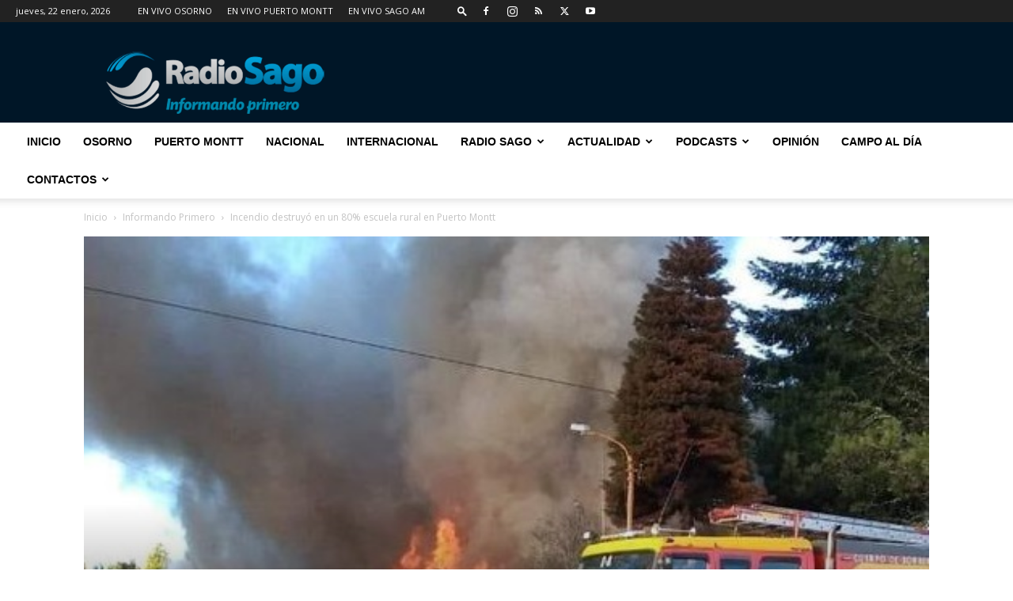

--- FILE ---
content_type: text/html; charset=UTF-8
request_url: https://www.radiosago.cl/wp-admin/admin-ajax.php?td_theme_name=Newspaper&v=12.7.1
body_size: -359
content:
{"135190":1035}

--- FILE ---
content_type: text/html; charset=utf-8
request_url: https://www.google.com/recaptcha/api2/aframe
body_size: 268
content:
<!DOCTYPE HTML><html><head><meta http-equiv="content-type" content="text/html; charset=UTF-8"></head><body><script nonce="l5cHFjEg7OCQ5j5x515WVg">/** Anti-fraud and anti-abuse applications only. See google.com/recaptcha */ try{var clients={'sodar':'https://pagead2.googlesyndication.com/pagead/sodar?'};window.addEventListener("message",function(a){try{if(a.source===window.parent){var b=JSON.parse(a.data);var c=clients[b['id']];if(c){var d=document.createElement('img');d.src=c+b['params']+'&rc='+(localStorage.getItem("rc::a")?sessionStorage.getItem("rc::b"):"");window.document.body.appendChild(d);sessionStorage.setItem("rc::e",parseInt(sessionStorage.getItem("rc::e")||0)+1);localStorage.setItem("rc::h",'1769054540429');}}}catch(b){}});window.parent.postMessage("_grecaptcha_ready", "*");}catch(b){}</script></body></html>

--- FILE ---
content_type: text/plain; charset=UTF-8
request_url: https://at.teads.tv/fpc?analytics_tag_id=PUB_24667&tfpvi=&gdpr_status=22&gdpr_reason=220&gdpr_consent=&ccpa_consent=&shared_ids=&sv=d656f4a&
body_size: 56
content:
ZWY3YWIyOTktMWVmZS00MTE4LWE0YjQtY2M4MjA5ZmM4ODJmIy02LTk=